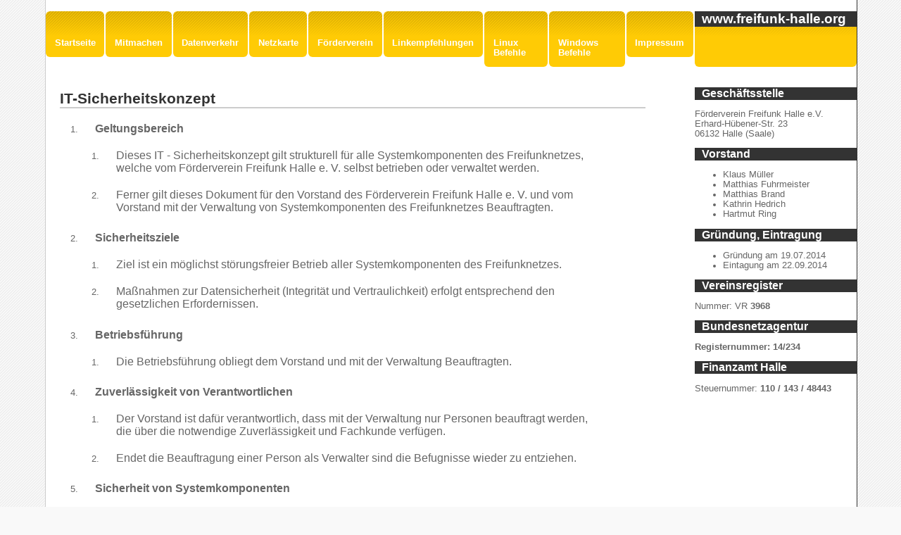

--- FILE ---
content_type: text/html; charset=UTF-8
request_url: https://freifunk-halle.org/impressum/it-sicherheitskonzept.php
body_size: 4222
content:
<!DOCTYPE HTML PUBLIC "-//W3C//DTD HTML 4.01 Transitional//EN"
     "http://www.w3.org/TR/html4/loose.dtd">

<html>
<head>
  <title>Freifunk Halle :: IT-Sicherheitskonzept</title>
<link rel="stylesheet" href="/css/design.css" type="text/css" >
<link rel="stylesheet" href="/css/dropdown.css" type="text/css" >
<link rel="shortcut icon" type="image/x-icon" href="/media/favicon.ico">
</head>
<body>
<div id="header">

  <ul id="menu">
<!-- Knopf 1 -->
    <li class="firstlink" >
      <a href="/index.php" title="Startseite">Startseite</a>
    </li>

<!-- Knopf 2 -->
<!--    <li class="dropdown" >
      <a class="menulink" href="/forum" title="Das Forum dient zum Austausch der Freifunker in Halle. Hier kann man Kontakt zu anderen Freifunkern aufnehmen und Fragen stellen.">Forum</a>
       <ul class="dropdown-menulink">
        <li>
          <a href="/mediawiki/wiki/Hauptseite" title="Im Wiki gibt es Informationen und Dokumentationen zu den Themen Technik und Community.">Wiki</a>
        </li>
      </ul>   -->
    </li>

<!-- Knopf 3 -->
    <li class="dropdown" >
      <a class="menulink" href="/wir-links-mitmachen/mitmachen.php" title="Jeder kann mitmachen">Mitmachen</a> 
     <ul class="dropdown-menulink">  
	<li>
          <a href="/anleitung.php" title="Film als Anleitung">Anleitung Freifunk-Router</a>
        </li> 	
    <li>
          <a href="/firmware.php" title="hier kannst du dir deine Firmware runterladen">Firmware Freifunk-Router</a>
        </li>
    <li>
          <a href="/fastd" title="Schlüssel für VPN hier eintragen">VPN-Schlüssel speichern</a>
        </li> 
       <li>
          <a href="/offloader" title="Einen Offloader aufsetzen">Offloader aufsetzen</a>
        </li> 
       <li>
          <a href="/wir-links-mitmachen/regeln.php" title="Was zu beachten ist">Regeln</a>
        </li>
	<li>
          <a href="/wir-links-mitmachen/fragen.php" title="H&auml;ufige Fragen">H&auml;ufige Fragen</a>
        </li>
	<li>
          <a href="/wir-links-mitmachen/technik.php" title="Technik der Netzwerke">Technik</a>
        </li>
	<li>
          <a href="/wir-links-mitmachen/wir.php" title="Wer wir sind">&Uuml;ber uns</a>
        </li>
      </ul>
    </li>

<!-- Knopf 3b -->
    <li class="dropdown" >
      <a class="menulink" href="/traffic/index.php" title="Statistik Datenverkehr">Datenverkehr</a> 
     <ul class="dropdown-menulink">  
	    <li>
          <a href="//freifunk-halle.org/vnstat/" target="blank" title="Übertragungsstatistik auf den Servern.">Statistik vpn1</a>
        </li>
	    <li>
          <a href="//vpn3a.freifunk-halle.org/vnstat/" target="blank" title="Übertragungsstatistik auf den Servern.">Statistik vpn3a</a>
        </li>
	    <li>
          <a href="//vpn3c.freifunk-halle.org/vnstat/" target="blank" title="Übertragungsstatistik auf den Servern.">Statistik vpn3c</a>
        </li>
	    <li>
          <a href="//vpn3d.freifunk-halle.org/vnstat/" target="blank" title="Übertragungsstatistik auf den Servern.">Statistik vpn3d</a>
        </li>
	    <li>
          <a href="//vpn3f.freifunk-halle.org/vnstat/" target="blank" title="Übertragungsstatistik auf den Servern.">Statistik vpn3f</a>
        </li>
	    <li>
          <a href="//vpn3g.freifunk-halle.org/vnstat/" target="blank" title="Übertragungsstatistik auf den Servern.">Statistik vpn3g</a>
        </li>
	    <li>
          <a href="//freifunk-halle.org/lastverteilung/" title="Lastverteilung.">Lastverteilung</a>
        </li>
            <li>
          <a href="//freifunk-halle.org/speedtest/" title="Speedtest.">Speedtest</a>
        </li>
      </ul>
    </li>

<!-- Knopf 4 Karte-->
    <li class="dropdown">
      <a class="menulink"  href="/Map/index.php" title="Auf der Karte sind die aktiven Netzknoten dargestellt.">Netzkarte</a>
      <ul class="dropdown-menulink">
	    <li>
          <a href="//freifunk-halle.org/batman/" title="B.A.T.M.A.N. Advanced.">B.A.T.M.A.N.</a>
        </li>
	    <li>
          <a href="//freifunk-halle.org/node/" title="B.A.T.M.A.N. Advanced.">node Info</a>
        </li>
      </ul>
    </li>
<!-- Knopf 5 Verein und Spenden -->
    <li class="dropdown">
      <a class="menulink" href="/verein/" title="F&ouml;rderverein Freie Netzwerke Halle">F&ouml;rderverein</a>
      <ul class="dropdown-menulink">
<!--	<li>
          <a href="/mediawiki/wiki/Unterstützer" title="Unterstützer der Arbeit des Verein und Freifunk">Unterst&uumltzer</a>
        </li>	-->
	<li>
          <a href="/spende/spende.php" title="Spenden für die Arbeit des Verein und Freifunk">Spenden</a>
        </li>
	<li>
          <a href="../shop" title="Fanshop für Freifunk">Fanshop</a>
        </li>
      </ul>
    </li>

<!-- Knopf 6 Links -->
     <li class="dropdown">
      <a class="menulink" href="/wir-links-mitmachen/links.php" title="Linkempfehlungen">Linkempfehlungen</a>
      <ul class="dropdown-menulink">
	<li>
          <a target="_blank" href="http://blog.freifunk.net" title="Freifunk Blog">Blog</a>
        </li>
	<li>
          <a target="_blank" href="http://webcam-hufeisensee.de" title="Webcam am Hufeisensee">Webcam</a>
        </li>
	<li>
          <a target="_top" href="../lokale-angebote/" title="Lokale Angebote">Lokale Angebote</a>
        </li>
      </ul>
    </li>   


<!-- Knopf 7 Linux -->
    <li class="dropdown" >
      <a class="menulink" target="_top" href="/linux.php" title="Linux">Linux Befehle</a>
   <ul class="dropdown-menulink">
        <li>
          <a href="/admin-linux.php" title="Linux">Linux Befehle zur Serversteuerung</a>
        </li>        
        <li>
           <a href="https://www.thomas-krenn.com/de/wiki/Linux_ip_Kommando" target="blank" titel="Linux ip Kommando">Linux ip Kommando - extern - THOMAS-KRENN</a>
        </li>
        <li>
           <a href="https://ctaas.de/Dualband_5GHz_Freifunk_OpenWrt_Outdoor_Router.htm" target="blank" titel="Outdoor Dualband Router - extern">Outdoor Dualband Router - extern</a>
        </li>
        <li>
           <a href="https://freifunk-halle.org/offloader/authorized_keys" target="blank" titel="öffentliche Schlüssel">authorized_keys</a>
        </li>
      </ul>
    </li>

<!-- Knopf 8 Linux -->
    <li class="dropdown" >
      <a class="menulink" target="_top" href="/cmd.php" title="Wer will das schon?">Windows Befehle</a>
    </li>

<!-- Knopf 9 Impressum -->
    <li class="dropdown" >
      <a class="menulink" target="_top" href="../impressum/impressum.php" title="Angaben gem&auml;&szlig; &sect; 5 Telemediengesetz">Impressum</a>
   <ul class="dropdown-menulink">
        <li>
          <a href="../impressum/dsgvo.php" title="Angaben gem&auml;&szlig; &sect; Datenschutzgrundverordung (DSGVO)">Datenschutz</a>
        </li>
        <li>
          <a href="../impressum/it-sicherheitskonzept.php" title="IT-Sicherheitskonzept">IT-Sicherheitskonzept</a>
        </li>
      </ul>
    <li id="header-float-right-fill" >
      <h1>www.freifunk-halle.org
</h1>
    </li>

  </ul>
</div>
<div id="content">

  <!-- <link rel="stylesheet" href="../vnstat/themes/freifunk/style.css" type="text/css" > -->
<div id="sidebar">	

	<h2>Geschäftsstelle</h2>
	<p>Förderverein Freifunk Halle e.V.
	<br>Erhard-Hübener-Str. 23 
	<br>06132 Halle (Saale)

	<h2>Vorstand</h2>
	<ul>
	<li>Klaus Müller</li>
	<li>Matthias Fuhrmeister</li>
    <li>Matthias Brand</li>
    <li>Kathrin Hedrich</li>
    <li>Hartmut Ring</li>
	</ul>

	<h2>Gründung, Eintragung</h2>
	<ul>
	<li>Gründung am 19.07.2014</li>
	<li>Eintagung am 22.09.2014</li>
	</ul>

	<h2>Vereinsregister</h2>
	<p>Nummer: VR <b>3968</b>

	<h2>Bundesnetzagentur</h2>
	<p>
	<p><b>Registernummer: <b>14/234</b></b>

	<h2>Finanzamt Halle</h2>
	<p>Steuernummer: <b>110 / 143 / 48443</b>



</div id="sidebar">

  <div class="teaser">
    <h2>IT-Sicherheitskonzept</h2>	

<ol>
	<li><p style="margin-bottom: 0cm"><strong><font face="Verdana, sans-serif"><font style="font-size: 12pt" size="3">Geltungsbereich</font></font></strong></p>
	<p style="margin-bottom: 0cm"></p>
	<ol>
		<li><p style="margin-bottom: 0cm"><font face="Verdana, sans-serif"><font style="font-size: 12pt" size="3">Dieses IT - Sicherheitskonzept gilt strukturell für alle
Systemkomponenten des Freifunknetzes, welche vom
Förderverein Freifunk Halle e. V. selbst betrieben oder
verwaltet werden.</font></font></p>
		<p style="margin-bottom: 0cm"></p>
		</li><li><p style="margin-bottom: 0cm"><font face="Verdana, sans-serif"><font style="font-size: 12pt" size="3">Ferner gilt dieses Dokument für den Vorstand des
Förderverein Freifunk Halle e. V. und vom Vorstand mit der
Verwaltung von Systemkomponenten des Freifunknetzes
Beauftragten.</font></font></p>
	</li></ol>
</li></ol>

<ol start="2">
	<li><p style="margin-bottom: 0cm"><strong><font face="Verdana, sans-serif"><font style="font-size: 12pt" size="3">Sicherheitsziele</font></font></strong></p>
	<p style="margin-bottom: 0cm"></p>
	<ol>
		<li><p style="margin-bottom: 0cm"><font face="Verdana, sans-serif"><font style="font-size: 12pt" size="3">Ziel
		ist ein möglichst störungsfreier Betrieb aller Systemkomponenten
		des Freifunknetzes.</font></font></p>
		<p style="margin-bottom: 0cm"></p>
		</li><li><p style="margin-bottom: 0cm"><font face="Verdana, sans-serif"><font style="font-size: 12pt" size="3">Maßnahmen
		zur Datensicherheit (Integrität und Vertraulichkeit) erfolgt
		entsprechend den gesetzlichen Erfordernissen.</font></font></p>
	</li></ol>
</li></ol>

<ol start="3">
	<li><p style="margin-bottom: 0cm"><strong><font face="Verdana, sans-serif"><font style="font-size: 12pt" size="3">Betriebsführung</font></font></strong></p>
	<p style="margin-bottom: 0cm"></p>
	<ol>
		<li><p style="margin-bottom: 0cm"><font face="Verdana, sans-serif"><font style="font-size: 12pt" size="3">Die
		Betriebsführung obliegt dem Vorstand und mit der Verwaltung
		Beauftragten.</font></font></p>
	</li></ol>
</li></ol>

<ol start="4">
	<li><p style="margin-bottom: 0cm"><strong><font face="Verdana, sans-serif"><font style="font-size: 12pt" size="3">Zuverlässigkeit
	von Verantwortlichen</font></font></strong></p>
	<ol>
		<p style="margin-bottom: 0cm"></p>
		<li><p style="margin-bottom: 0cm"><font face="Verdana, sans-serif"><font style="font-size: 12pt" size="3">Der Vorstand ist dafür verantwortlich, dass mit der
Verwaltung nur Personen beauftragt werden, die über die
notwendige Zuverlässigkeit und Fachkunde verfügen.</font></font></p>
		<p style="margin-bottom: 0cm"></p>
		</li><li><p style="margin-bottom: 0cm"><font face="Verdana, sans-serif"><font style="font-size: 12pt" size="3">Endet
		die Beauftragung einer Person als Verwalter sind die Befugnisse
		wieder zu entziehen.</font></font></p>
	</li></ol>
</li></ol>

<ol start="5">
	<li><p style="margin-bottom: 0cm"><strong><font face="Verdana, sans-serif"><font style="font-size: 12pt" size="3">Sicherheit
	von Systemkomponenten</font></font></strong></p>
	<p style="margin-bottom: 0cm"></p>
	<ol>
		<li><p style="margin-bottom: 0cm"><font face="Verdana, sans-serif"><font style="font-size: 12pt" size="3">Unautorisierter
		physischer Zugang zu Systemkomponenten ist durch Maßnahmen zu
		verhindern, die für das bestehende Risiko angemessen sind.</font></font></p>
		<p style="margin-bottom: 0cm"></p>
		</li><li><p style="margin-bottom: 0cm"><font face="Verdana, sans-serif"><font style="font-size: 12pt" size="3">Kritische
		oder sensible Systemkomponenten sind in entsprechend gesicherten
		Bereichen unterzubringen.</font></font></p>
		<p style="margin-bottom: 0cm"></p>
		</li><li><p style="margin-bottom: 0cm"><font face="Verdana, sans-serif"><font style="font-size: 12pt" size="3">Es
		ist sicherzustellen, dass sicherheitskritische Daten wie
		Passwörter, private kyptographische Schlüssel Unbefugten nicht
		zugänglich gemacht&nbsp; werden.</font></font></p>
		<p style="margin-bottom: 0cm"></p>
		</li><li><p style="margin-bottom: 0cm"><font face="Verdana, sans-serif"><font style="font-size: 12pt" size="3">Systemkomponenten
		sind möglichst auf dem Stand der Technik zu halten.</font></font></p>
		<p style="margin-bottom: 0cm"></p>
		</li><li><p style="margin-bottom: 0cm"><font face="Verdana, sans-serif"><font style="font-size: 12pt" size="3">Die
		notwendigen Informationen zu Systemkomponenten sind vorzuhalten.</font></font></p>
		<p style="margin-bottom: 0cm"></p>
		</li><li><p style="margin-bottom: 0cm"><font face="Verdana, sans-serif"><font style="font-size: 12pt" size="3">Systemkomponenten
		im Außenbereich sind durch geeignete und dem Wert der Anlage
		entsprechende Maßnahmen gegen Umwelteinflüsse zu schützen.</font></font></p>
	</li></ol>
</li></ol>

<ol start="6">
	<li><p style="margin-bottom: 0cm"><strong><font face="Verdana, sans-serif"><font style="font-size: 12pt" size="3">Sicherheit
	der Betriebsstoffe</font></font></strong></p>
	<p style="margin-bottom: 0cm"></p>
	<ol>
		<li><p style="margin-bottom: 0cm"><font face="Verdana, sans-serif"><font style="font-size: 12pt" size="3">Für
		Systemkomponenten kann eine unterbrechungsfrei Energieversorgung
		nicht gewährleistet werden.</font></font></p>
		<p style="margin-bottom: 0cm"></p>
		</li><li><p style="margin-bottom: 0cm"><font face="Verdana, sans-serif"><font style="font-size: 12pt" size="3">Der
		Datenverkehr wird zum Teil über VPN-Tunnel durch das Internet
		übertragen. Fällt das Internet in Teilen oder ganz aus, so wirkt
		sich dieses auf die Verfügbarkeit aus.</font></font></p>
		<p style="margin-bottom: 0cm"></p>
		</li><li><p style="margin-bottom: 0cm"><font face="Verdana, sans-serif"><font style="font-size: 12pt" size="3">Der
		Datenverkehr wird zum Teil über Funk (WLAN) übertragen. Die
		Übertragung über Funk ist störanfällig, was sich auf die
		Verfügbarkeit auswirken kann.</font></font></p>
	</li></ol>
</li></ol>

<ol start="7">
	<li><p style="margin-bottom: 0cm"><strong><font face="Verdana, sans-serif"><font style="font-size: 12pt" size="3">Teilnehmer
	(Nutzer)</font></font></strong></p>
	<p style="margin-bottom: 0cm"></p>
	<ol>
		<li><p style="margin-bottom: 0cm"><font face="Verdana, sans-serif"><font style="font-size: 12pt" size="3">Die Nutzung des Freifunknetzes ist barrierefrei, die
Teilnehmer des Freifunknetzes verbinden sich mit seinem
Endgerät mit dem jeweiligen Freifunk - Hotspot (WLAN).
Der Teilnehmer muss sich dafür weder anmelden noch
identifizieren. Dies schützt zugleich die
Persönlichkeitsrechte der Nutzer.</font></font></p>
		<p style="margin-bottom: 0cm"></p>
		</li><li><p style="margin-bottom: 0cm"><font face="Verdana, sans-serif"><font style="font-size: 12pt" size="3">Die
		Nutzungsbestimmungen (Regeln) stehen in der jeweils aktuellen
		Fassung auf unserer Webseite. </font></font>
		</p>
		<p style="margin-bottom: 0cm"></p>
	</li></ol>
</li></ol>

<ol start="8">
	<li><p style="margin-bottom: 0cm"><strong><font face="Verdana, sans-serif"><font style="font-size: 12pt" size="3">Anlagen:</font></font></strong></p>
	<p style="margin-bottom: 0cm"></p>
	<ol>
		<li><p style="margin-bottom: 0cm"><font face="Verdana, sans-serif"><font style="font-size: 12pt" size="3">Begriffsbestimmung</font></font></p>
		</li><li><p style="margin-bottom: 0cm"><font face="Verdana, sans-serif"><font style="font-size: 12pt" size="3">Grundsätzliche
		Struktur des Freifunknetzes</font></font></p>
		</li><li><p style="margin-bottom: 0cm"><font face="Verdana, sans-serif"><font style="font-size: 12pt" size="3">Beispiel
		Topologie</font></font></p>
		</li><li><p style="margin-bottom: 0cm"><font face="Verdana, sans-serif"><font style="font-size: 12pt" size="3">Beispiel
		FF-Router</font></font></p>
	</li></ol>
</li></ol>


<p><font face="Verdana, sans-serif"><font style="font-size: 12pt" size="3"><b>Anlage 1</b></font></font></p>
<p><font face="Verdana, sans-serif"><font style="font-size: 12pt" size="3"><b>Begriffsbestimmung</b><br></font></font>	
<ol>
	<li><p style="margin-bottom: 0cm"><font face="Verdana, sans-serif"><font style="font-size: 10pt" size="2"><strong><font face="Verdana, sans-serif"><font style="font-size: 12pt" size="3"><span style="font-weight: normal">Freifunkrouter
	(kurz FF-Router) sind Wlan-Router mit einer speziellen Software
	sogenannt die Freifunkfirmware.</span></font></font></strong></font></font></p>
	<p style="margin-bottom: 0cm"></p>
	</li><li><p style="margin-bottom: 0cm"><font face="Verdana, sans-serif"><font style="font-size: 10pt" size="2"><strong><font face="Verdana, sans-serif"><font style="font-size: 12pt" size="3"><span style="font-weight: normal">Eigentümer
	des FF-Router ist derjenige, dem der FF-Router (Hardware) gehört.</span></font></font></strong></font></font></p>
	<p style="margin-bottom: 0cm"></p>
	</li><li><p style="margin-bottom: 0cm"><font face="Verdana, sans-serif"><font style="font-size: 10pt" size="2"><strong><font face="Verdana, sans-serif"><font style="font-size: 12pt" size="3"><span style="font-weight: normal">Besitzer
	des FF-Routers ist derjenige, in dessen Besitz sich der FF-Router
	(Hardware) befindet.</span></font></font></strong></font></font></p>
	<p style="margin-bottom: 0cm"></p>
	</li><li><p style="margin-bottom: 0cm"><font face="Verdana, sans-serif"><font style="font-size: 10pt" size="2"><strong><font face="Verdana, sans-serif"><font style="font-size: 12pt" size="3"><span style="font-weight: normal">Betreiber
	des FF-Routers ist derjenige, der Standort und Energie für den
	FF-Router zur Verfügung stellt.</span></font></font></strong></font></font></p>
	<p style="margin-bottom: 0cm"></p>
	</li><li><p style="margin-bottom: 0cm"><font face="Verdana, sans-serif"><font style="font-size: 10pt" size="2"><strong><font face="Verdana, sans-serif"><font style="font-size: 12pt" size="3"><span style="font-weight: normal">Verwalter
	des FF-Routers ist derjenige der passwortgeschützten Zugang zum
	FF-Router hat und Einstellungen am FF-Router ändern kann.</span></font></font></strong></font></font></p>
	<p style="margin-bottom: 0cm"></p>
</li><li><p style="margin-bottom: 0cm"><font face="Verdana, sans-serif"><font style="font-size: 10pt" size="2"><strong><font face="Verdana, sans-serif"><font style="font-size: 12pt" size="3"><span style="font-weight: normal">Betreiber des Freifunknetzes ist der Förderverein Freifunk Halle e.V..</span></font></font></strong></font></font></p>
	<p style="margin-bottom: 0cm"></p>
</ol>

<p><font face="Verdana, sans-serif"><font style="font-size: 12pt" size="3"><b>Anlage 2</b></font></font></p>
<p><font face="Verdana, sans-serif"><font style="font-size: 12pt" size="3"><b>Grundsätzliche Struktur des Freifunknetzes</b><br></font></font>	
<img src="Struktur-Freifunknetzes.png" name="Strucktur" width="*" height="*" align="left">

<p><font face="Verdana, sans-serif"><font style="font-size: 12pt" size="3"><b>Anlage 3</b></font></font></p>
<p><font face="Verdana, sans-serif"><font style="font-size: 12pt" size="3"><b>Beispiel Topologie</b><br></font></font>	
<p>Die Topologie ist dynamisch und ändert sich systembedingt ständig. 
<p><img src="topology-beispiel.png" name="Strucktur" width="100%" align="left">
<p>
<p><font face="Verdana, sans-serif"><font style="font-size: 12pt" size="3"><b>Anlage 4</b></font></font></p>
<p><font face="Verdana, sans-serif"><font style="font-size: 12pt" size="3"><b>Beispiel FF-Router</b><br></font></font>	
<p> 
<p><img src="Beispiel-FF-Router.png" name="Strucktur" width="100%" align="left">
<br>
<p>


  </div>
</div>
<div id="footer">
  <p>
    <a href="http://freifunk-halle.org">Freifunk Halle</a> | <a href="/impressum/impressum.php">Impressum</a> | <a href="/impressum/dsgvo.php">Datenschutz</a> | <a href="#header"> nach oben </a>
  </p>
</div>
</body>
</html> 


--- FILE ---
content_type: text/css
request_url: https://freifunk-halle.org/css/design.css
body_size: 1004
content:
body {
  margin: 0 5% ;
  background: #f9f9f9 url("/media/bg.gif") ;
  font-size: 99% ;
  font-family: verdana, arial, sans-serif ;
} 

a {
  color: #dc0067 ;
  font-weight: bold ;
}

#header {
  width: 100% ;
  height: 5em ;
  padding-bottom: 1em ;
  background: #fff ;
  padding-top: 1em ;
  float: left ;
  border-left: 1px solid #ccc ;
  border-right: 1px solid #333 ;
}

#header h1 {
  padding: 0 ;
  margin: 0 ;
  width: 220px ;
  padding-left: 10px ;
  background-color: #333 ;
  color: #fff ;
  font-size: 1.2em ;
  font-weight: bold;
  display: block ;
  float: right ;
}

#header > ul {
  padding: 0 ;
  margin: 0 ;
  list-style-type: none ;
  display:flex;
}

#header > #menu > #header-float-right-fill {
  line-height: normal;
}

#header > ul > li {
  float: left ;
  border-color: #fff;
  border-radius: 6px ;
  border-style: solid;
  border-width: 0px;
  display:block;
  margin-left:2px;
}

#header >ul > li > a {
  color: #fff ;
  font-size: 0.8em ;	
  text-decoration: none ;
  display: block ;
  padding: 3em 1em 1em 1em ;
  font-weight: bold ;
  border-color: #fff;
  border-radius: 6px ;
  border-width: 1px;
  background: #ffcb05 url("/media/menu2.gif") repeat-x ;
}

#header > ul > li > a:hover {
  background: #dc0067 ;
  border-color: #fff;
  border-radius: 6px ;
  border-width: 1px;
  z-index:99;
}

#header-float-right-fill {
  flex:auto; 
  background: #ffcb05 url("/media/menu2.gif") repeat-x ;
  z-index: 10;
}

#content {
  width: 100% ;
  background-color: #fff;
  border-left: 1px solid #ccc;
  border-right: 1px solid #333;
  clear: both;
  float: left;
}

#sidebar {
  width: 230px ;
  float: right ;
}

#sidebar h2 {
  background-color: #333 ;
  padding-left: 10px ;
  color: #fff ;
  font-size: 1em ;
}

#sidebar p {
  margin-right: 10px ;
  font-size: 0.8em ;
  color: #666 ;
}

#sidebar ul {
  margin-right: 10px ;
  font-size: 0.8em ;
  color: #666 ;
}


#sidebar ol {
  margin-right: 10px ;
  font-size: 0.8em ;
  color: #666 ;
}

#sidebar table {
  width: 100% ;
  font-size: 0.8em ;
  color: #666 ;
  margin-bottom: 2em ;
  list-style-type: none ;
  padding: 3px ;
}
#sidebar table tr td{
  margin:1px;
}
#sidebar rowstyle-1{
  background-color: #F1F6FA;
}

.teaser0, .teaser {
  margin-left: 20px ;
  margin-right: 300px ;
}

.teaser0 h2 {
  font-size: 2em ;
  color: #333 ;
  border-bottom: 4px solid #ffcb05 ;
}

.teaser0 p {
  margin: 20px 20px 20px 10px ;
  font-size: 1.2em ;
  color: #999 ;
  margin-bottom: 2em ;
}

.teaser h2 {
  font-size: 1.3em ;
  color: #333 ;
  border-bottom: 2px solid #ccc ;
}

.teaser h3 {
  font-size: 1.1em ;
  color: #666 ;
}

.teaser p, .teaser ul {
  margin: 20px ;
  font-size: 0.8em ;
  color: #666 ;
  margin-bottom: 2em ;
  list-style-type: none ;
  padding: 0 ;
}

.teaser ol {
  margin: 20px ;
  font-size: 0.8em ;
  color: #666 ;
  margin-bottom: 2em ;
  padding: 0 ;
  padding-left:10px;
}
.teaser .quotetitle, .teaser .quotecontent {
  font-size: 0.7em ;
  color: #666 ;
  padding: 0 ;
  margin: 0 ;
}

.teaser .quotecontent {
  margin-bottom:10px;
}

.teaser div {
  margin: 20px ;
  font-size: 0.8em ;
  color: #666 ;
  margin-bottom: 2em ;
  list-style-type: none ;
  padding: 0 ;
}

.teaser table {
  margin: 20px ;
  width: 100% ;
  font-size: 0.8em ;
  color: #666 ;
  margin-bottom: 2em ;
  list-style-type: none ;
  padding: 3px ;
}
.teaser table tr td{
  padding:3px;
  padding-left:7px;
  padding-right:7px;
  text-align:center;
  margin:1px;
}
.teaser table tr:hover {
  background-color:#B2C8D4;
}
.rowstyle-1{
  background-color: #F1F6FA;
}


.teaser ul ul {
  margin: 0 0 10px 0 ;
  padding-left: 10px ;
  color: #999 ;
}

.teaser ol ol {
  font-size: 1em;
}

#header .firstlink {
  margin-left: 0px;
}

#footer {
  border-left: 1px solid #ccc ;
  border-right: 1px solid #333333 ;
  width: 100% ;
  background: #ffcb05 url("/media/menu2.gif") repeat-x ;
  color: #fff ;
  text-align: center ;
  clear: both ;
  float: left ;
}

#footer p {
  margin: 5px ;
  font-size: 0.7em ;
  font-weight: bold ;
}

#footer a {
  color: #fff ;
  text-decoration: none ;
}
.color-bg-lightred {
  background-color:#FF9999;
}
.color-bg-lightgreen {
  background-color:#66CC66;
}


--- FILE ---
content_type: text/css
request_url: https://freifunk-halle.org/css/dropdown.css
body_size: 513
content:
.menulink-dropdown, .dropdown-menulink {
  background-clip: padding-box;
  border-color: #dc0067;
  border-radius: 6px;
  border-style: solid;
  border-width: 2px;
  display: none;
  float: left;
  margin: 0px;
  margin-top:2px;
  max-width: 220px;
  min-width: 140px;
  padding: 0;
  position: absolute;
  top: 4em;
  z-index: 900;
  margin-left:0px;
}
li.menulink, .dropdown {
  position: relative;
}
a.menulink:after, .dropdown-toggle:after {
  height: 0;
  opacity: 0.5;
  text-indent: -99999px;
  vertical-align: top;
  width: 0;
}
.dropdown:hover ul.dropdown-menulink {
  display: block;
}
.dropdown-menulink li {
  background: url("/media/menu2.gif") repeat-x scroll 0 0 #FFCB05;
  min-width: 165px; 
  list-style-type: none ;
  list-style-image: none;
  border-color: rgba(0, 0, 0, 0.2);
  border-radius: 6px ;
  border-style: solid;
  border-width: 0px;
  line-height: 1em;
  margin-bottom:0px;
}
.dropdown-menulink li a {
  color: #fff ;
  font-size: 0.8em ;
  text-decoration: none ;
  display: block ;
  padding: 3em 1em 1em 1em ;
  font-weight: bold ;
  border-color: rgba(0, 0, 0, 0.2);
  border-radius: 6px ;
  border-style: solid;
  border-width: 1px;

}

.dropdown-menulink li a:hover {
  background-color: #dc0067  ;
  border-color: rgba(0, 0, 0, 0.2);
  border-radius: 6px ;
  border-style: solid;
  border-width: 1px;
}

